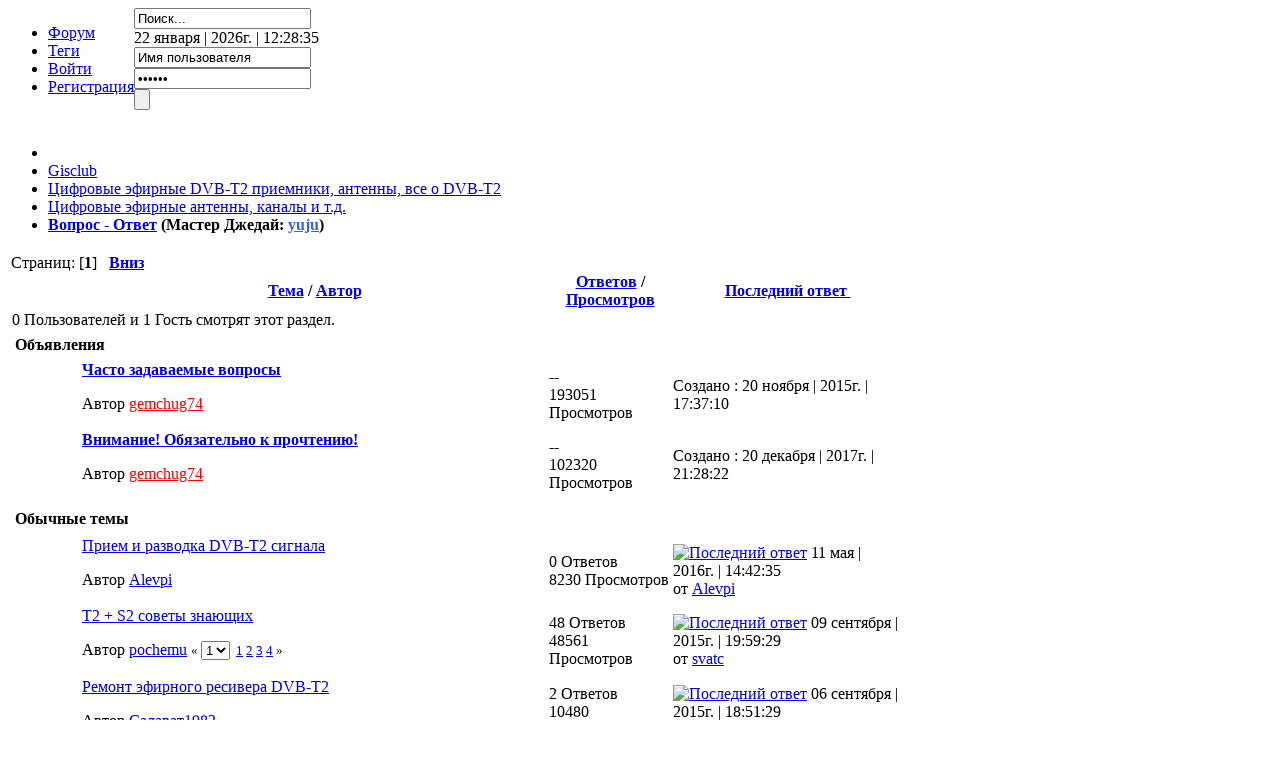

--- FILE ---
content_type: text/html; charset=UTF-8
request_url: https://gisclub.tv/vopros-otvet-374/
body_size: 9237
content:
<!DOCTYPE html PUBLIC "-//W3C//DTD XHTML 1.0 Transitional//EN" "http://www.w3.org/TR/xhtml1/DTD/xhtml1-transitional.dtd">
<html xmlns="http://www.w3.org/1999/xhtml">
<head>
	<meta http-equiv="Content-Type" content="text/html; charset=UTF-8" />
	<meta name="description" content="Вопрос - Ответ" />
	<meta name="keywords" content="гисклуб,спутниковое телевидение,триколор тв,спутниковая антенна,мтс тв,спутниковые каналы,gi,цифровое телевидение,цифровая приставка,тв приставка,dvb t2,тв тюнер,цифровые каналы,проектор,видеонаблюдение,ip камера,android,spark,ali,fulan,enigma2,fortis,xbmc,ultra hd,vu+,dreambox,смотреть каналы,бесплатные каналы,каналы онлайн,hd ресивер,шаринг,транспондерные новости" /><title>Вопрос - Ответ</title>
	<link rel="stylesheet" type="text/css" href="https://gisclub.tv/Themes/urban_20rc3/css/index.css?rc5" />
	<link rel="stylesheet" type="text/css" href="https://gisclub.tv/Themes/default/css/print.css?rc3" media="print" />
	<link rel="stylesheet" type="text/css" href="https://gisclub.tv/Themes/urban_20rc3/css/moomenu.css" />
	<link rel="help" href="https://gisclub.tv/index.php?PHPSESSID=gfj3i05tqk9v2e7ogqfbvhmbf6&amp;action=help" />
	<link rel="search" href="https://gisclub.tv/index.php?PHPSESSID=gfj3i05tqk9v2e7ogqfbvhmbf6&amp;action=search" />
	<link rel="contents" href="https://gisclub.tv/index.php?PHPSESSID=gfj3i05tqk9v2e7ogqfbvhmbf6&amp;" />
	<link rel="alternate" type="application/rss+xml" title="Gisclub - RSS" href="https://gisclub.tv/index.php?PHPSESSID=gfj3i05tqk9v2e7ogqfbvhmbf6&amp;type=rss;action=.xml" />
	<link rel="index" href="https://gisclub.tv/index.php?PHPSESSID=gfj3i05tqk9v2e7ogqfbvhmbf6&amp;board=374.0" />
	<link rel="stylesheet" type="text/css" href="https://gisclub.tv/Themes/default/css/webkit.css" />
	<script type="text/javascript" src="https://gisclub.tv/Themes/urban_20rc3/scripts/moomenu.js"></script>
	<script type="text/javascript" src="https://gisclub.tv/Themes/default/scripts/script.js?rc3"></script>
    <script type="text/javascript" src="https://gisclub.tv/Themes/urban_20rc3/scripts/theme.js?rc4"></script>
	<script type="text/javascript" src="https://ajax.googleapis.com/ajax/libs/jquery/2.1.3/jquery.min.js" ></script>
	<script type="text/javascript" src="https://gisclub.tv/Themes/default/scripts/top.js"></script>
	<script type="text/javascript" src="https://gisclub.tv/Themes/default/scripts/infouser.js"></script>
	<script type="text/javascript" src="/my_recent_topics2/recent_topics2.js"></script>
	<script type="text/javascript"><!-- // --><![CDATA[
		var smf_theme_url = "https://gisclub.tv/Themes/urban_20rc3";
		var smf_default_theme_url = "https://gisclub.tv/Themes/default";
		var smf_images_url = "https://gisclub.tv/Themes/urban_20rc3/images";
		var smf_scripturl = "https://gisclub.tv/index.php?PHPSESSID=gfj3i05tqk9v2e7ogqfbvhmbf6&amp;";
		var smf_iso_case_folding = false;
		var smf_charset = "UTF-8";
		var ajax_notification_text = "Загружается...";
		var ajax_notification_cancel_text = "Отменить";
	// ]]></script>
	<script type="text/javascript" src="//ajax.googleapis.com/ajax/libs/jquery/1/jquery.min.js"></script>
	<script type="text/javascript">
		jQuery(document).ready(function(){
			var cookieSet = document.cookie.indexOf("eu_cookie=") != -1;
			if(!cookieSet) {
				jQuery("#cookie_button").click(function(){
					var expire = new Date();
					expire.setDate(expire.getDate() + 30);
					document.cookie = "eu_cookie=1; path=/; expires=" + expire.toUTCString();
					jQuery(".cookie_wrap").fadeOut("fast");
				});
				jQuery(".cookie_wrap").css("visibility", "visible");
			}
		});
	</script>
	<link rel="stylesheet" type="text/css" href="https://gisclub.tv/Themes/default/css/jquery.jgrowl.css" />
	<script type="text/javascript" src="https://gisclub.tv/Themes/default/scripts/enotify.js"></script>
	<script type="text/javascript">
	jQuery.noConflict();
		(function($){
			$(document).ready(function(){
        $.getJSON("https://gisclub.tv/index.php?PHPSESSID=gfj3i05tqk9v2e7ogqfbvhmbf6&amp;action=enotify",
                function(data){
                  $.each(data.items, function(i,item){
                    $.jGrowl(item.message, { header: item.title, life: 5000 });
                  });
                });
				setInterval( function() {
          $.getJSON("https://gisclub.tv/index.php?PHPSESSID=gfj3i05tqk9v2e7ogqfbvhmbf6&amp;action=enotify",
                  function(data){
                    $.each(data.items, function(i,item){
                      $.jGrowl(item.message, { header: item.title, life: 5000 });
                    });
                  });		
				} , 10000 );
			});
		})(jQuery);
	</script>
		<!-- Yandex.Metrika counter -->
<script type="text/javascript" >
   (function(m,e,t,r,i,k,a){m[i]=m[i]||function(){(m[i].a=m[i].a||[]).push(arguments)};
   m[i].l=1*new Date();
   for (var j = 0; j < document.scripts.length; j++) {if (document.scripts[j].src === r) { return; }}
   k=e.createElement(t),a=e.getElementsByTagName(t)[0],k.async=1,k.src=r,a.parentNode.insertBefore(k,a)})
   (window, document, "script", "https://mc.yandex.ru/metrika/tag.js", "ym");

   ym(92568910, "init", {
        clickmap:true,
        trackLinks:true,
        accurateTrackBounce:true,
        webvisor:true
   });
</script>
<noscript><div><img src="https://mc.yandex.ru/watch/92568910" style="position:absolute; left:-9999px;" alt="" /></div></noscript>
<!-- /Yandex.Metrika counter -->
	<script type="text/javascript" src="https://gisclub.tv/Themes/default/scripts/ads.js?b1"></script>
	<link rel="stylesheet" type="text/css" id="portal_css" href="https://gisclub.tv/Themes/urban_20rc3/css/portal.css" />
	<script type="text/javascript" src="https://gisclub.tv/Themes/default/scripts/portal.js?233"></script>
	<script language="JavaScript" type="text/javascript"><!-- // --><![CDATA[
		var sp_images_url = "https://gisclub.tv/Themes/urban_20rc3/images/sp";
		function sp_collapseBlock(id)
		{
			mode = document.getElementById("sp_block_" + id).style.display == "" ? 0 : 1;
			document.cookie = "sp_block_" + id + "=" + (mode ? 0 : 1);
			document.getElementById("sp_collapse_" + id).src = smf_images_url + (mode ? "/collapse.gif" : "/expand.gif");
			document.getElementById("sp_block_" + id).style.display = mode ? "" : "none";
		}
		window.addEventListener("load", sp_image_resize, false);
	// ]]></script>
	<link rel="stylesheet" type="text/css" href="https://gisclub.tv/Themes/default/css/tidyboards.css?rc2" />
	<style type="text/css">.tidy_child { width:33%; }</style>
	<style type="text/css">
	.nice_tooltip_fgclass {
	text-align: left;
	background-color: #FFFFFF;
	opacity: 0.8;
	}
	.nice_tooltip_bgclass {
	background-color: #CCCCCC;
	opacity: 0.8;
	}
	</style>
	<script language="JavaScript" type="text/javascript" src="https://gisclub.tv/Themes/default/scripts/overlib_mini.js"></script>
	<script language="JavaScript" type="text/javascript" src="https://gisclub.tv/Themes/default/scripts/overlib_adaptive_width.js"></script><script type="text/javascript" src="https://gisclub.tv/Themes/default/scripts/ila.js"></script>
<link rel="stylesheet" href="https://gisclub.tv/Themes/default/hs4smf/highslide.css" type="text/css" media="screen" />
<link rel="canonical" href='https://gisclub.tv/index.php?board=374.0' />
</head>
<body>
<div id="top_up"></div>
	<div id="toparea">
		<div id="toolbar">
			<div id="toolbar-wrap">
				
		<div id="horiz-menu">
			<ul class="topnav" style="overflow: visible; float: left;">
				<li class="active">
					<a href="https://gisclub.tv/index.php?PHPSESSID=gfj3i05tqk9v2e7ogqfbvhmbf6&amp;">Форум</a>
				</li>
				<li>
					<a href="https://gisclub.tv/index.php?PHPSESSID=gfj3i05tqk9v2e7ogqfbvhmbf6&amp;action=tags">Теги</a>
				</li>
				<li>
					<a href="https://gisclub.tv/index.php?PHPSESSID=gfj3i05tqk9v2e7ogqfbvhmbf6&amp;action=login">Войти</a>
				</li>
				<li>
					<a href="https://gisclub.tv/index.php?PHPSESSID=gfj3i05tqk9v2e7ogqfbvhmbf6&amp;action=register">Регистрация</a>
				</li>
			</ul>
			</div>
		</div>
	</div>
	<div id="header">
		<div id="head-wrap">
			<div id="logo">
            	<a class="aindex" href="https://gisclub.tv/index.php?PHPSESSID=gfj3i05tqk9v2e7ogqfbvhmbf6&amp;" title=""></a>
				<a class="aportal" href="https://gisclub.tv/index.php?PHPSESSID=gfj3i05tqk9v2e7ogqfbvhmbf6&amp;action=pmxblog" title=""></a>
                <a class="aforum" href="https://gisclub.tv/index.php?PHPSESSID=gfj3i05tqk9v2e7ogqfbvhmbf6&amp;action=downloads" title=""></a>
                <a class="apmxblog" href="https://www.youtube.com/user/GisclubTV" target="_blank" title=""></a>
                <a class="adownloads" href="https://sp.gisclub.tv/index.php" target="_blank" title=""></a>                
			</div>
		</div>
	</div>
	<div id="userbar">
		<div id="user-wrap">
			<div id="searcharea">
					<form action="https://gisclub.tv/index.php?PHPSESSID=gfj3i05tqk9v2e7ogqfbvhmbf6&amp;action=search2" method="post" accept-charset="UTF-8">
						<input class="searchbox" type="text" name="search" value="Поиск..." onfocus="this.value = '';" onblur="if(this.value=='') this.value='Поиск...';" />
						<input type="hidden" name="brd[374]" value="374" />
					</form>
			</div>
			<div id="time">
				22 января | 2026г. | 12:28:35
			</div>
			<div id="userarea">				
					<script language="JavaScript" type="text/javascript" src="https://gisclub.tv/Themes/default/scripts/sha1.js"></script>
						<form action="https://gisclub.tv/index.php?PHPSESSID=gfj3i05tqk9v2e7ogqfbvhmbf6&amp;action=login2" method="post" accept-charset="UTF-8" class="smalltext"  onsubmit="hashLoginPassword(this, '2889fe2043e1608ed78f2dff4e84f3c4');">
							<div id="ds-usernme">
								<input id="usrnme" name="user" type="text" onfocus="if(this.value=='Имя пользователя')value='';" onblur="if(this.value=='')value='Имя пользователя';" value="Имя пользователя" />
							</div>
							<div id="ds-passwrd">
								<input id="psswrd" name="passwrd" type="password" onfocus="if(this.value=='Пароль')value='';" onblur="if(this.value=='')value='Пароль';" value="Пароль" />
							</div>
								<input id="loginbutton" type="submit" value="" name="submit" />
								<input type="hidden" name="cookielength" value="-1" />
							</form><br />
			</div>
		</div>
	</div>
		<div id="bodyarea">
			<div id="body-wrap">
	<div class="navigate_section">
		<ul>
			<li class="ds-pathway"></li>
			<li itemscope itemtype="https://data-vocabulary.org/Breadcrumb">
				<a href="https://gisclub.tv/index.php?PHPSESSID=gfj3i05tqk9v2e7ogqfbvhmbf6&amp;" itemprop="url"><span itemprop="title">Gisclub</span></a><img src="https://gisclub.tv/Themes/urban_20rc3/images/custom/patharrow.gif" alt="" />
			</li>
			<li itemscope itemtype="https://data-vocabulary.org/Breadcrumb">
				<a href="https://gisclub.tv/index.php?PHPSESSID=gfj3i05tqk9v2e7ogqfbvhmbf6&amp;#c33" itemprop="url"><span itemprop="title">Цифровые эфирные DVB-T2 приемники, антенны, все о DVB-T2</span></a><img src="https://gisclub.tv/Themes/urban_20rc3/images/custom/patharrow.gif" alt="" />
			</li>
			<li itemscope itemtype="https://data-vocabulary.org/Breadcrumb">
				<a href="https://gisclub.tv/index.php?PHPSESSID=gfj3i05tqk9v2e7ogqfbvhmbf6&amp;board=370.0" itemprop="url"><span itemprop="title">Цифровые эфирные антенны, каналы и т.д.</span></a><img src="https://gisclub.tv/Themes/urban_20rc3/images/custom/patharrow.gif" alt="" />
			</li>
			<li class="last" itemscope itemtype="https://data-vocabulary.org/Breadcrumb"><h1 style="font-size: 1em; display: inline;">
				<a href="https://gisclub.tv/index.php?PHPSESSID=gfj3i05tqk9v2e7ogqfbvhmbf6&amp;board=374.0" itemprop="url"><span itemprop="title">Вопрос - Ответ</span></a></span> (Мастер Джедай: <a href="https://gisclub.tv/index.php?PHPSESSID=gfj3i05tqk9v2e7ogqfbvhmbf6&amp;action=profile;u=1176" title="Мастер Джедай yuju" style="color:#3366CC;">yuju</a>)
			</li>
		</ul>
	</div><br style="line-height: 0.1em;" />
	<div id="ad_below_menu_89">
		<center><!-- Yandex.RTB -->
<script>window.yaContextCb=window.yaContextCb||[]</script>
<script src="https://yandex.ru/ads/system/context.js" async></script>
<!-- Yandex.RTB R-A-60319-6 -->
<div id="yandex_rtb_R-A-60319-6"></div>
<script>window.yaContextCb.push(()=>{
  Ya.Context.AdvManager.render({
    renderTo: 'yandex_rtb_R-A-60319-6',
    blockId: 'R-A-60319-6'
  })
})</script>
</center>
	</div>
	<table id="sp_main">
		<tr>
			<td id="sp_center">
		<a id="top"></a>
		<div class="pagesection">
			<div class="pagelinks align_left">Страниц: [<strong>1</strong>]  &nbsp;&nbsp;<a href="#bot"><strong>Вниз</strong></a></div>
			
		</div>
			<div class="tborder topic_table" id="messageindex">
				<table class="table_grid" cellspacing="0">
					<thead>
						<tr>
							<th scope="col" class="smalltext first_th" width="8%" colspan="2">&nbsp;</th>
							<th scope="col" class="smalltext"><a href="https://gisclub.tv/index.php?PHPSESSID=gfj3i05tqk9v2e7ogqfbvhmbf6&amp;board=374.0;sort=subject">Тема</a> / <a href="https://gisclub.tv/index.php?PHPSESSID=gfj3i05tqk9v2e7ogqfbvhmbf6&amp;board=374.0;sort=starter">Автор</a></th>
							<th scope="col" class="smalltext center" width="14%"><a href="https://gisclub.tv/index.php?PHPSESSID=gfj3i05tqk9v2e7ogqfbvhmbf6&amp;board=374.0;sort=replies">Ответов</a> / <a href="https://gisclub.tv/index.php?PHPSESSID=gfj3i05tqk9v2e7ogqfbvhmbf6&amp;board=374.0;sort=views">Просмотров</a></th>
							<th scope="col" class="smalltext last_th" width="26%"><a href="https://gisclub.tv/index.php?PHPSESSID=gfj3i05tqk9v2e7ogqfbvhmbf6&amp;board=374.0;sort=last_post">Последний ответ <img src="https://gisclub.tv/Themes/urban_20rc3/images/sort_down.gif" alt="" /></a></th>
						</tr>
					</thead>
					<tbody>
						<tr class="windowbg2 whos_viewing">
							<td colspan="5" class="smalltext">0 Пользователей и 1 Гость смотрят этот раздел.
							</td>
						</tr><tr class="titlebg"><td colspan="7" style="padding:6px 4px;"><b>Объявления</b></td></tr>
				<tr>	
					<td class="windowbg2 icon1 yagam">
						<img src="https://gisclub.tv/Themes/urban_20rc3/images/topic/normal_post.gif" alt="" />
					</td>
					<td class="windowbg2 icon2 yagam">
						<img src="https://gisclub.tv/Themes/urban_20rc3/images/post/exclamation.gif" alt="" />
					</td>
					<td  class="subject windowbg yagam">
					    <a href="https://gisclub.tv/index.php?PHPSESSID=gfj3i05tqk9v2e7ogqfbvhmbf6&amp;action=announcements;aid=11"><strong>Часто задаваемые вопросы</strong></a>
					    <p class="smalltext">Автор <a href="https://gisclub.tv/index.php?PHPSESSID=gfj3i05tqk9v2e7ogqfbvhmbf6&amp;action=profile;u=1" style="color:#FF0000;">gemchug74</a></p>
					</td>								
					<td class="stats yagam">
					    --<br />
						193051 Просмотров
				    </td>					
					<td class="windowbg2 lastpost yagam">
						Создано : 20 ноября | 2015г. | 17:37:10
					</td></tr>
				<tr>	
					<td class="windowbg2 icon1 yagam">
						<img src="https://gisclub.tv/Themes/urban_20rc3/images/topic/normal_post.gif" alt="" />
					</td>
					<td class="windowbg2 icon2 yagam">
						<img src="https://gisclub.tv/Themes/urban_20rc3/images/post/exclamation.gif" alt="" />
					</td>
					<td  class="subject windowbg yagam">
					    <a href="https://gisclub.tv/index.php?PHPSESSID=gfj3i05tqk9v2e7ogqfbvhmbf6&amp;action=announcements;aid=12"><strong>Внимание! Обязательно к прочтению!</strong></a>
					    <p class="smalltext">Автор <a href="https://gisclub.tv/index.php?PHPSESSID=gfj3i05tqk9v2e7ogqfbvhmbf6&amp;action=profile;u=1" style="color:#FF0000;">gemchug74</a></p>
					</td>								
					<td class="stats yagam">
					    --<br />
						102320 Просмотров
				    </td>					
					<td class="windowbg2 lastpost yagam">
						Создано : 20 декабря | 2017г. | 21:28:22
					</td></tr>
			<tr>
				<td colspan="5">
				</td>
			</tr><tr class="titlebg"><td colspan="7" style="padding:8px 4px;"><b>Обычные темы</b></td></tr>
						<tr>
							<td class="icon1 windowbg">
								<img src="https://gisclub.tv/Themes/urban_20rc3/images/topic/normal_post.gif" alt="" />
							</td>
							<td class="icon2 windowbg">
								<img src="https://gisclub.tv/Themes/urban_20rc3/images/post/xx.gif" alt="" />
							</td>
							<td class="subject windowbg2">
								<div >
									<span id="msg_419699"><a href="https://gisclub.tv/index.php?PHPSESSID=gfj3i05tqk9v2e7ogqfbvhmbf6&amp;topic=48940.0" onmouseover="return overlib('Ситуация такая, нахожусь в районе метро Щукинская, стоит антенна, под антенный усилитель ДМВ, потом усилитель Terra ma400, далее мультиcвич Terra, далее кабель метров 150-200, усилитель ПЧ, модулятор ',
	FGCLASS,'nice_tooltip_fgclass',
	BGCLASS,'nice_tooltip_bgclass',
	TEXTCOLOR,'#000000',
	TEXTSIZE,'1',
	CAPCOLOR,'#330000',
	DELAY,5,
	CAPTION,'Прием и разводка DVB-T2 сигнала',
	CELLPAD,4,ADAPTIVE_WIDTH,HAUTO,VAUTO)" onmouseout="return nd();"  >Прием и разводка DVB-T2 сигнала</a></span>
									<p>Автор <a href="https://gisclub.tv/index.php?PHPSESSID=gfj3i05tqk9v2e7ogqfbvhmbf6&amp;action=profile;u=100928" title="Просмотр профиля Alevpi">Alevpi</a>
										<small id="pages419699"></small>
									</p>
								</div>
							</td>
							<td class="stats windowbg">
								0 Ответов
								<br />
								8230 Просмотров
							</td>
							<td class="lastpost windowbg2">
								<a href="https://gisclub.tv/index.php?PHPSESSID=gfj3i05tqk9v2e7ogqfbvhmbf6&amp;topic=48940.0#msg419699"><img src="https://gisclub.tv/Themes/urban_20rc3/images/icons/last_post.gif" alt="Последний ответ" title="Последний ответ" /></a><div style="float: left; margin-right: 4px;"><img src="https://gisclub.tv/avatars/noavatar.gif" alt="" width="40" align="middle" border="0" /></div>
								11 мая | 2016г. | 14:42:35<br />
								от <a href="https://gisclub.tv/index.php?PHPSESSID=gfj3i05tqk9v2e7ogqfbvhmbf6&amp;action=profile;u=100928" title="Просмотр профиля Alevpi">Alevpi</a>
							</td>
						</tr>
						<tr>
							<td class="icon1 windowbg">
								<img src="https://gisclub.tv/Themes/urban_20rc3/images/topic/veryhot_post.gif" alt="" />
							</td>
							<td class="icon2 windowbg">
								<img src="https://gisclub.tv/Themes/urban_20rc3/images/post/xx.gif" alt="" />
							</td>
							<td class="subject windowbg2">
								<div >
									<span id="msg_194375"><a href="https://gisclub.tv/index.php?PHPSESSID=gfj3i05tqk9v2e7ogqfbvhmbf6&amp;topic=17340.0" onmouseover="return overlib('Зная о том, что Россию накрывает Т2, знающие люди, подскажите, какой приемник лучше всего использовать? Но при этом не хочется терять возможность смотреть и спутник....&lt;br /&gt;Укого какие идеи по этому ',
	FGCLASS,'nice_tooltip_fgclass',
	BGCLASS,'nice_tooltip_bgclass',
	TEXTCOLOR,'#000000',
	TEXTSIZE,'1',
	CAPCOLOR,'#330000',
	DELAY,5,
	CAPTION,'T2 + S2 советы знающих',
	CELLPAD,4,ADAPTIVE_WIDTH,HAUTO,VAUTO)" onmouseout="return nd();"  >T2 + S2 советы знающих</a></span>
									<p>Автор <a href="https://gisclub.tv/index.php?PHPSESSID=gfj3i05tqk9v2e7ogqfbvhmbf6&amp;action=profile;u=58264" title="Просмотр профиля pochemu">pochemu</a>
										<small id="pages194375">&#171; <select onchange="javascript:window.location=('https://gisclub.tv/index.php?topic=17340.%1$d').replace(/%1\$d/, this.value);"><option value="0" selected="selected">1</option><option value="15">2</option><option value="30">3</option><option value="45">4</option></select> &nbsp;<a class="navPages" href="https://gisclub.tv/index.php?PHPSESSID=gfj3i05tqk9v2e7ogqfbvhmbf6&amp;topic=17340.0">1</a> <a class="navPages" href="https://gisclub.tv/index.php?PHPSESSID=gfj3i05tqk9v2e7ogqfbvhmbf6&amp;topic=17340.15">2</a> <a class="navPages" href="https://gisclub.tv/index.php?PHPSESSID=gfj3i05tqk9v2e7ogqfbvhmbf6&amp;topic=17340.30">3</a> <a class="navPages" href="https://gisclub.tv/index.php?PHPSESSID=gfj3i05tqk9v2e7ogqfbvhmbf6&amp;topic=17340.45">4</a>  &#187;</small>
									</p>
								</div>
							</td>
							<td class="stats windowbg">
								48 Ответов
								<br />
								48561 Просмотров
							</td>
							<td class="lastpost windowbg2">
								<a href="https://gisclub.tv/index.php?PHPSESSID=gfj3i05tqk9v2e7ogqfbvhmbf6&amp;topic=17340.45#msg373430"><img src="https://gisclub.tv/Themes/urban_20rc3/images/icons/last_post.gif" alt="Последний ответ" title="Последний ответ" /></a><div style="float: left; margin-right: 4px;"><img src="https://gisclub.tv/avatars/noavatar.gif" alt="" width="40" align="middle" border="0" /></div>
								09 сентября | 2015г. | 19:59:29<br />
								от <a href="https://gisclub.tv/index.php?PHPSESSID=gfj3i05tqk9v2e7ogqfbvhmbf6&amp;action=profile;u=49490" title="Просмотр профиля svatc">svatc</a>
							</td>
						</tr>
						<tr>
							<td class="icon1 windowbg">
								<img src="https://gisclub.tv/Themes/urban_20rc3/images/topic/normal_post.gif" alt="" />
							</td>
							<td class="icon2 windowbg">
								<img src="https://gisclub.tv/Themes/urban_20rc3/images/post/xx.gif" alt="" />
							</td>
							<td class="subject windowbg2">
								<div >
									<span id="msg_298670"><a href="https://gisclub.tv/index.php?PHPSESSID=gfj3i05tqk9v2e7ogqfbvhmbf6&amp;topic=29081.0" onmouseover="return overlib('Здравствуйте!!!!У знакомого на эфирном ресивере Телецифра TLD102 скачет качество от %25 до 55%,и изза этого рассыпается картинка и пишет нет сигнала.Хотя раньше сигнал не прыгал и ресивер показывал ст',
	FGCLASS,'nice_tooltip_fgclass',
	BGCLASS,'nice_tooltip_bgclass',
	TEXTCOLOR,'#000000',
	TEXTSIZE,'1',
	CAPCOLOR,'#330000',
	DELAY,5,
	CAPTION,'Ремонт эфирного ресивера DVB-T2',
	CELLPAD,4,ADAPTIVE_WIDTH,HAUTO,VAUTO)" onmouseout="return nd();"  >Ремонт эфирного ресивера DVB-T2</a></span>
									<p>Автор <a href="https://gisclub.tv/index.php?PHPSESSID=gfj3i05tqk9v2e7ogqfbvhmbf6&amp;action=profile;u=61548" title="Просмотр профиля Салават1982">Салават1982</a>
										<small id="pages298670"></small>
									</p>
								</div>
							</td>
							<td class="stats windowbg">
								2 Ответов
								<br />
								10480 Просмотров
							</td>
							<td class="lastpost windowbg2">
								<a href="https://gisclub.tv/index.php?PHPSESSID=gfj3i05tqk9v2e7ogqfbvhmbf6&amp;topic=29081.0#msg372277"><img src="https://gisclub.tv/Themes/urban_20rc3/images/icons/last_post.gif" alt="Последний ответ" title="Последний ответ" /></a><div style="float: left; margin-right: 4px;"><img src="https://gisclub.tv/avatars/noavatar.gif" alt="" width="40" align="middle" border="0" /></div>
								06 сентября | 2015г. | 18:51:29<br />
								от <a href="https://gisclub.tv/index.php?PHPSESSID=gfj3i05tqk9v2e7ogqfbvhmbf6&amp;action=profile;u=58970" title="Просмотр профиля Карик">Карик</a>
							</td>
						</tr>
						<tr>
							<td class="icon1 windowbg">
								<img src="https://gisclub.tv/Themes/urban_20rc3/images/topic/normal_post.gif" alt="" />
							</td>
							<td class="icon2 windowbg">
								<img src="https://gisclub.tv/Themes/urban_20rc3/images/post/xx.gif" alt="" />
							</td>
							<td class="subject windowbg2">
								<div >
									<span id="msg_307650"><a href="https://gisclub.tv/index.php?PHPSESSID=gfj3i05tqk9v2e7ogqfbvhmbf6&amp;topic=30537.0" onmouseover="return overlib('Возможно ли перепрошить&amp;nbsp; чип IT9135 FN в китайском USB приёмнике DVB-T для приёма в стандарте DVB- T2?&lt;br /&gt;У нас 1-й мультиплекс на 586МГц, второй - 714МГц. Заранее благодарен.',
	FGCLASS,'nice_tooltip_fgclass',
	BGCLASS,'nice_tooltip_bgclass',
	TEXTCOLOR,'#000000',
	TEXTSIZE,'1',
	CAPCOLOR,'#330000',
	DELAY,5,
	CAPTION,'DVB-T',
	CELLPAD,4,ADAPTIVE_WIDTH,HAUTO,VAUTO)" onmouseout="return nd();"  >DVB-T</a></span>
									<p>Автор <a href="https://gisclub.tv/index.php?PHPSESSID=gfj3i05tqk9v2e7ogqfbvhmbf6&amp;action=profile;u=89063" title="Просмотр профиля SERCH MSN">SERCH MSN</a>
										<small id="pages307650"></small>
									</p>
								</div>
							</td>
							<td class="stats windowbg">
								0 Ответов
								<br />
								2543 Просмотров
							</td>
							<td class="lastpost windowbg2">
								<a href="https://gisclub.tv/index.php?PHPSESSID=gfj3i05tqk9v2e7ogqfbvhmbf6&amp;topic=30537.0#msg307650"><img src="https://gisclub.tv/Themes/urban_20rc3/images/icons/last_post.gif" alt="Последний ответ" title="Последний ответ" /></a><div style="float: left; margin-right: 4px;"><img src="https://gisclub.tv/avatars/noavatar.gif" alt="" width="40" align="middle" border="0" /></div>
								25 сентября | 2014г. | 16:40:53<br />
								от <a href="https://gisclub.tv/index.php?PHPSESSID=gfj3i05tqk9v2e7ogqfbvhmbf6&amp;action=profile;u=89063" title="Просмотр профиля SERCH MSN">SERCH MSN</a>
							</td>
						</tr>
						<tr>
							<td class="icon1 windowbg">
								<img src="https://gisclub.tv/Themes/urban_20rc3/images/topic/normal_post.gif" alt="" />
							</td>
							<td class="icon2 windowbg">
								<img src="https://gisclub.tv/Themes/urban_20rc3/images/post/xx.gif" alt="" />
							</td>
							<td class="subject windowbg2">
								<div >
									<span id="msg_203633"><a href="https://gisclub.tv/index.php?PHPSESSID=gfj3i05tqk9v2e7ogqfbvhmbf6&amp;topic=18416.0" onmouseover="return overlib('Добрый день.&lt;br /&gt;Имеется цифровой телевизионный приемник DColor DC711HD.&lt;br /&gt;Работает отлично, нареканий нет. &lt;br /&gt;На задней стенке приставки есть разъем RF LOOP THROUGH. Я так понял что это типа в',
	FGCLASS,'nice_tooltip_fgclass',
	BGCLASS,'nice_tooltip_bgclass',
	TEXTCOLOR,'#000000',
	TEXTSIZE,'1',
	CAPCOLOR,'#330000',
	DELAY,5,
	CAPTION,'цифровой телевизионный приемник DColor DC711HD',
	CELLPAD,4,ADAPTIVE_WIDTH,HAUTO,VAUTO)" onmouseout="return nd();"  >цифровой телевизионный приемник DColor DC711HD</a></span>
									<p>Автор <a href="https://gisclub.tv/index.php?PHPSESSID=gfj3i05tqk9v2e7ogqfbvhmbf6&amp;action=profile;u=61422" title="Просмотр профиля travelz">travelz</a>
										<small id="pages203633"></small>
									</p>
								</div>
							</td>
							<td class="stats windowbg">
								7 Ответов
								<br />
								35167 Просмотров
							</td>
							<td class="lastpost windowbg2">
								<a href="https://gisclub.tv/index.php?PHPSESSID=gfj3i05tqk9v2e7ogqfbvhmbf6&amp;topic=18416.0#msg222269"><img src="https://gisclub.tv/Themes/urban_20rc3/images/icons/last_post.gif" alt="Последний ответ" title="Последний ответ" /></a><div style="float: left; margin-right: 4px;"><img src="http://cs419527.vk.me/v419527392/5bc5/4XnxU94JJnY.jpg" alt="" width="40" align="middle" border="0" /></div>
								15 сентября | 2013г. | 22:21:40<br />
								от <a href="https://gisclub.tv/index.php?PHPSESSID=gfj3i05tqk9v2e7ogqfbvhmbf6&amp;action=profile;u=66669" title="Просмотр профиля Паха Эгин">Паха Эгин</a>
							</td>
						</tr>
					</tbody>
				</table>
			</div>
			<a id="bot"></a>
	<div class="pagesection">
		
		<div class="pagelinks">Страниц: [<strong>1</strong>]  &nbsp;&nbsp;<a href="#top"><strong>Вверх</strong></a></div>
	</div>
	<div class="navigate_section">
		<ul>
			<li class="ds-pathway"></li>
			<li>
				<a href="https://gisclub.tv/index.php?PHPSESSID=gfj3i05tqk9v2e7ogqfbvhmbf6&amp;"><span>Gisclub</span></a><img src="https://gisclub.tv/Themes/urban_20rc3/images/custom/patharrow.gif" alt="" />
			</li>
			<li>
				<a href="https://gisclub.tv/index.php?PHPSESSID=gfj3i05tqk9v2e7ogqfbvhmbf6&amp;#c33"><span>Цифровые эфирные DVB-T2 приемники, антенны, все о DVB-T2</span></a><img src="https://gisclub.tv/Themes/urban_20rc3/images/custom/patharrow.gif" alt="" />
			</li>
			<li>
				<a href="https://gisclub.tv/index.php?PHPSESSID=gfj3i05tqk9v2e7ogqfbvhmbf6&amp;board=370.0"><span>Цифровые эфирные антенны, каналы и т.д.</span></a><img src="https://gisclub.tv/Themes/urban_20rc3/images/custom/patharrow.gif" alt="" />
			</li>
			<li class="last"><h1 style="font-size: 1em; display: inline;">
				<a href="https://gisclub.tv/index.php?PHPSESSID=gfj3i05tqk9v2e7ogqfbvhmbf6&amp;board=374.0"><span>Вопрос - Ответ</span></a></span> (Мастер Джедай: <a href="https://gisclub.tv/index.php?PHPSESSID=gfj3i05tqk9v2e7ogqfbvhmbf6&amp;action=profile;u=1176" title="Мастер Джедай yuju" style="color:#3366CC;">yuju</a>)
			</li>
		</ul>
	</div>
	<div class="tborder" id="topic_icons">
		<div class="description">
			<p class="align_right" id="message_index_jump_to">&nbsp;</p>
			<p class="align_left smalltext">
				
				<img src="https://gisclub.tv/Themes/urban_20rc3/images/topic/normal_post.gif" alt="" align="middle" /> Обычная тема<br />
				<img src="https://gisclub.tv/Themes/urban_20rc3/images/topic/hot_post.gif" alt="" align="middle" /> Популярная тема (более 15 ответов)<br />
				<img src="https://gisclub.tv/Themes/urban_20rc3/images/topic/veryhot_post.gif" alt="" align="middle" /> Очень популярная тема (более 25 ответов)
			</p>
			<p class="smalltext">
				<img src="https://gisclub.tv/Themes/urban_20rc3/images/icons/quick_lock.gif" alt="" align="middle" /> Заблокированная тема<br />
				<img src="https://gisclub.tv/Themes/urban_20rc3/images/icons/quick_sticky.gif" alt="" align="middle" /> Прикрепленная тема<br />
				<img src="https://gisclub.tv/Themes/urban_20rc3/images/topic/normal_poll.gif" alt="" align="middle" /> Голосование
			</p>
			<script type="text/javascript"><!-- // --><![CDATA[
				if (typeof(window.XMLHttpRequest) != "undefined")
					aJumpTo[aJumpTo.length] = new JumpTo({
						sContainerId: "message_index_jump_to",
						sJumpToTemplate: "<label class=\"smalltext\" for=\"%select_id%\">Перейти в:<" + "/label> %dropdown_list%",
						iCurBoardId: 374,
						iCurBoardChildLevel: 1,
						sCurBoardName: "Вопрос - Ответ",
						sBoardChildLevelIndicator: "==",
						sBoardPrefix: "=> ",
						sCatSeparator: "-----------------------------",
						sCatPrefix: "",
						sGoButtonLabel: "Вперед!"
					});
			// ]]></script>
			<br class="clear" />
		</div>
	</div>
<script type="text/javascript" src="https://gisclub.tv/Themes/default/scripts/topic.js"></script>
<script type="text/javascript"><!-- // --><![CDATA[

	// Hide certain bits during topic edit.
	hide_prefixes.push("lockicon", "stickyicon", "pages", "newicon");

	// Use it to detect when we've stopped editing.
	document.onclick = modify_topic_click;

	var mouse_on_div;
	function modify_topic_click()
	{
		if (in_edit_mode == 1 && mouse_on_div == 0)
			modify_topic_save("2889fe2043e1608ed78f2dff4e84f3c4", "c887a74a");
	}

	function modify_topic_keypress(oEvent)
	{
		if (typeof(oEvent.keyCode) != "undefined" && oEvent.keyCode == 13)
		{
			modify_topic_save("2889fe2043e1608ed78f2dff4e84f3c4", "c887a74a");
			if (typeof(oEvent.preventDefault) == "undefined")
				oEvent.returnValue = false;
			else
				oEvent.preventDefault();
		}
	}

	// For templating, shown when an inline edit is made.
	function modify_topic_show_edit(subject)
	{
		// Just template the subject.
		setInnerHTML(cur_subject_div, '<input type="text" name="subject" value="' + subject + '" size="60" style="width: 95%;"  maxlength="80" onkeypress="modify_topic_keypress(event)" class="input_text" /><input type="hidden" name="topic" value="' + cur_topic_id + '" /><input type="hidden" name="msg" value="' + cur_msg_id.substr(4) + '" />');
	}

	// And the reverse for hiding it.
	function modify_topic_hide_edit(subject)
	{
		// Re-template the subject!
		setInnerHTML(cur_subject_div, '<a href="https://gisclub.tv/index.php?PHPSESSID=gfj3i05tqk9v2e7ogqfbvhmbf6&amp;topic=' + cur_topic_id + '.0">' + subject + '<' +'/a>');
	}

// ]]></script>
				<br />
			</td>
		</tr>
	</table>
	<div id="ad_above_footer_40">
		<center>
<!-- Yandex.RTB -->
<script>window.yaContextCb=window.yaContextCb||[]</script>
<script src="https://yandex.ru/ads/system/context.js" async></script>
<!-- Yandex.RTB R-A-60319-9 -->
<div id="yandex_rtb_R-A-60319-9"></div>
<script>window.yaContextCb.push(()=>{
  Ya.Context.AdvManager.render({
    renderTo: 'yandex_rtb_R-A-60319-9',
    blockId: 'R-A-60319-9'
  })
})</script>
</center>
	</div><br style="line-height: 0.1em;" />
	</div>
	</div></div>
		<div id="footer">
			<div id="foot-wrap">
				<div id="footerarea">
					<div class="foot-left">
					<a id="button_mobile" href="https://gisclub.tv/index.php?PHPSESSID=gfj3i05tqk9v2e7ogqfbvhmbf6&amp;thememode=mobile;redirect=https%3A%2F%2Fgisclub.tv%2Fvopros-otvet-374%2F" class="new_win"><strong><img src="https://gisclub.tv/Themes/urban_20rc3/images/iphone.png"/> Мобильная версия </strong></a> | <a href="https://gisclub.tv/index.php?PHPSESSID=gfj3i05tqk9v2e7ogqfbvhmbf6&amp;action=sitemap"><strong>Карта сайта</strong></a> | <strong><a href="https://gisclub.tv/index.php?PHPSESSID=gfj3i05tqk9v2e7ogqfbvhmbf6&amp;page=disclaimer" target="_blank"><strong>Отказ от ответственности</strong></a> | <strong><a href="https://gisclub.tv/index.php?PHPSESSID=gfj3i05tqk9v2e7ogqfbvhmbf6&amp;page=price" target="_blank"><strong>Реклама</strong></a>
					<span class="smalltext" style="display: inline; visibility: visible; font-family: Verdana, Arial, sans-serif;"></span><br/>
		<span class="smalltext" style="display: inline; visibility: visible; font-family: Verdana, Arial, sans-serif;"><a href="http://www.simplemachines.org/" title="SMF" target="_blank" class="new_win">Powered by SMF</a> | <a href="http://www.simplemachines.org/about/copyright.php" title="Free Forum Software" target="_blank" class="new_win">SMF &copy; 2026, Simple Machines LLC</a>
		</span><br />
						<strong>Gisclub &copy; 2010 - 2026, Все права защищены</strong> |<a href="https://gisclub.tv/index.php?PHPSESSID=gfj3i05tqk9v2e7ogqfbvhmbf6&amp;action=profile;u=1" target="_blank"><strong> Редакция </strong></a><br />
						</div>
					    <div class="foot-right">
					    <a href="https://www.youtube.com/user/GisclubTV" target="_blank"><img id="youtube" src="https://gisclub.tv/Themes/urban_20rc3/images/custom/youtube.png" alt="Ютуб" width="32" height="32" style="margin: 5px 6px;" /></a>
						<a href="https://vk.com/GisclubTV" target="_blank"><img id="smfbay" src="https://gisclub.tv/Themes/urban_20rc3/images/custom/vkont.png" alt="VK" width="32" height="32" style="margin: 5px 6px;" ></a>
						<a href="https://gisclub.tv/index.php?PHPSESSID=gfj3i05tqk9v2e7ogqfbvhmbf6&amp;type=rss;action=.xml" target="_blank"><img id="rss" src="https://gisclub.tv/Themes/urban_20rc3/images/custom/rss.png" alt="RSS" width="32" height="32" style="margin: 5px 6px;" /></a>
						<a href="#"><img id="18" src="https://gisclub.tv/Themes/urban_20rc3/images/custom/18.png" alt="Содержание сайта не предназначено лицам младше 18 лет" width="32" height="32" style="margin: 5px 6px;" /></a>
					</div>
					<div class="clr"></div>
				</div>
			</div>
		</div>
	<div class="cookie_wrap">
		<div class="cookie_notice" style="background: #000; background-color: rgba(0,0,0,0.80); color: #fff;">
			Продолжая использовать наш форум, Вы даете согласие на обработку файлов cookie, которые обеспечивают правильную работу форума.
			<button id="cookie_button" type="button">OK</button>
			
		</div>
	</div>	 <script language="javascript" type="text/javascript">

	 $('.sample1').click( function() {

		  $.ajax({
			 type: 'POST',
			 url: '/my_recent_topics/recent_topics.php?action=1',
			 data: 'page=1',
			 success: function(data){
				$('.results').html(data);
			 }
		  });

	 });
	 $('.sample2').click( function() {

		  $.ajax({
			 type: 'POST',
			 url: '/my_recent_topics/recent_topics.php?action=2',
			 data: 'page=2',
			 success: function(data){
				$('.results').html(data);
			 }
		  });

	 });
	 $('.sample3').click( function() {

		  $.ajax({
			 type: 'POST',
			 url: '/my_recent_topics/recent_topics.php?action=3',
			 data: 'page=3',
			 success: function(data){
				$('.results').html(data);
			 }
		  });

	 });
	 $('.sample4').click( function() {

		  $.ajax({
			 type: 'POST',
			 url: '/my_recent_topics/recent_topics.php?action=4',
			 data: 'page=4',
			 success: function(data){
				$('.results').html(data);
			 }
		  });

	 });
	 $('.sample5').click( function() {

		  $.ajax({
			 type: 'POST',
			 url: '/my_recent_topics/recent_topics.php?action=5',
			 data: 'page=5',
			 success: function(data){
				$('.results').html(data);
			 }
		  });

	 });


	 </script>
	
<!-- HS-4-SMF -->
<script type="text/javascript" src="https://gisclub.tv/Themes/default/hs4smf/highslide.js"></script>
<script type="text/javascript" src="https://gisclub.tv/Themes/default/hs4smf/language/highslide.russian-utf8.js"></script>
<script type="text/javascript">
hs.graphicsDir = 'https://gisclub.tv/Themes/default/hs4smf/graphics/';
hs.showCredits = false;
hs.fadeInOut = true;
hs.transitions = ['expand', 'crossfade'];
hs.align = 'center';
hs.padToMinWidth = true;
hs.captionText = ''
hs.headingText = ''
hs.headingOverlay.position = 'top';
hs.captionOverlay.width = '100%';
hs.headingOverlay.width = '100%';
hs.captionOverlay.hideOnMouseOut = true;
hs.headingOverlay.hideOnMouseOut = true;
hs.captionOverlay.opacity = 0.5;
hs.headingOverlay.opacity = 0.5;
hs.wrapperClassName = 'wide-border';
hs.dimmingOpacity = 0.5;
</script>


	<div id="mdl_adb" class="fadeIn">
		<span class="msg_close" onclick="document.getElementById('mdl_adb').style.display='none'; return false;">X</span>
		<h3>Добро пожаловать!</h3> 
		Мы заметили, что у Вас установлено расширение <b>AdBlock</b> или ему подобное. Пожалуйста добавьте наш Клуб в белый список, внесите этим посильную лепту в его развитие. Спасибо!
	</div>
	
</body></html>